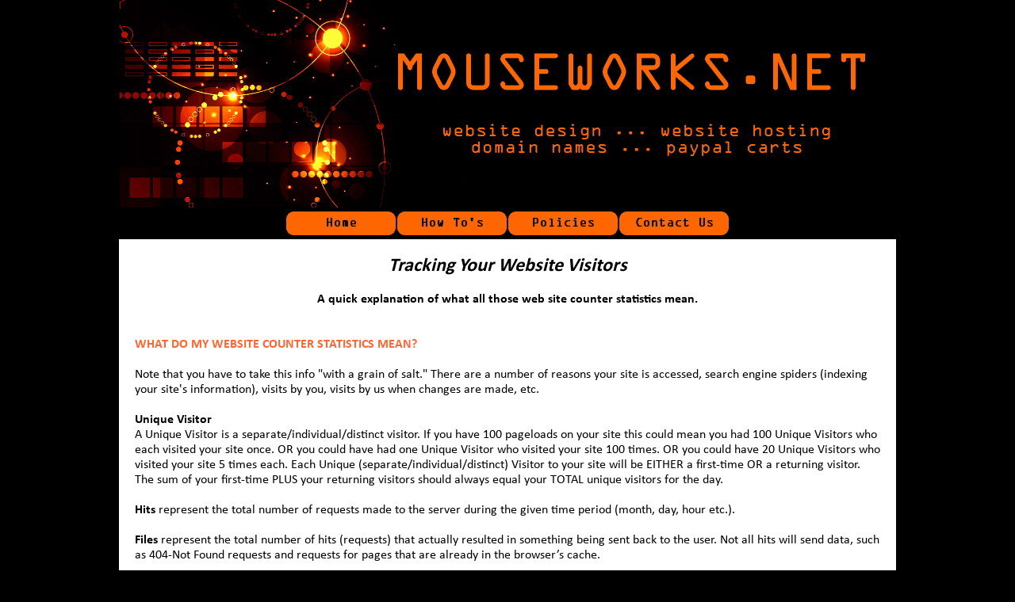

--- FILE ---
content_type: text/html
request_url: https://www.mouseworks.net/tracking-visitors.htm
body_size: 9913
content:

<!DOCTYPE HTML PUBLIC "-//W3C//DTD HTML 4.01 Transitional//EN" "http://www.w3.org/TR/html4/loose.dtd">
<html>
<head>
<title>Tracking Your Website Visitors</title>
<meta http-equiv="Content-Type" content="text/html; charset=UTF-8">
<meta name="Generator" content="NetObjects (http://NetObjects.com)">
<script type="text/javascript">
<!--
function F_loadRollover(){} function F_roll(){}
//-->
</script>
<script type="text/javascript" src="./rollover.js">
</script>
<style type="text/css">
@font-face {
font-family: 'Calibri';
src: local('\263A'), url('./calibrib.ttf') format('truetype');
font-weight: bold;
font-style: normal;
}
@font-face {
font-family: 'Calibri';
src: local('\263A'), url('./calibri.ttf') format('truetype');
font-weight: normal;
font-style: normal;
}</style>
<link rel="stylesheet" type="text/css" href="./fusion.css">
<link rel="stylesheet" type="text/css" href="./style.css">
<link rel="stylesheet" type="text/css" href="./site.css">
</head>
<body style="background-color: rgb(0,0,0); margin: 0px;" class="nof-centerBody">
  <div align="center">
    <table border="0" cellspacing="0" cellpadding="0">
      <tr>
        <td>
          <table cellpadding="0" cellspacing="0" width="100%" height="100%" valign="top">
            <tr>
              <td valign="top" class="TextObject">
                <table width="100%" border="0" cellspacing="0" cellpadding="0">
                  <tr>
                    <td align="center">
                      <table id="Table239" border="0" cellspacing="0" cellpadding="0" width="980">
                        <tr valign="top">
                          <td width="980" id="Cell2186">
                            <table width="100%" border="0" cellspacing="0" cellpadding="0">
                              <tr>
                                <td align="center"><img id="Picture1106" height="262" width="980" src="./header-001_1.jpg" border="0" alt="MouseWorks Website Design and Hosting" title="MouseWorks Website Design and Hosting"></td>
                              </tr>
                            </table>
                          </td>
                        </tr>
                        <tr valign="top">
                          <td id="Cell2189">
                            <table width="100%" border="0" cellspacing="0" cellpadding="0">
                              <tr>
                                <td align="center">
                                  <table id="NavigationBar3" border="0" cellspacing="0" cellpadding="0" width="560">
                                    <tr valign="top" align="left">
                                      <td width="140"><a href="./index.htm" class="nof-navButtonAnchor" onmouseover="F_loadRollover('NavigationButton1','',0);F_roll('NavigationButton1',1)" onmouseout="F_roll('NavigationButton1',0)"><img id="NavigationButton1" name="NavigationButton1" height="40" width="140" src="./Home_Npri01.jpg" onmouseover="F_loadRollover(this,'Home_NRpri02.jpg',0)" border="0" alt="Home" title="Home"></a></td>
                                      <td width="140"><a href="./mouse-tips.htm" class="nof-navButtonAnchor" onmouseover="F_loadRollover('NavigationButton2','',0);F_roll('NavigationButton2',1)" onmouseout="F_roll('NavigationButton2',0)"><img id="NavigationButton2" name="NavigationButton2" height="40" width="140" src="./How-To-s_Hpri01.jpg" onmouseover="F_loadRollover(this,'How-To-s_HRpri02.jpg',0)" border="0" alt="How To's" title="How To's"></a></td>
                                      <td width="140"><a href="./policies.htm" class="nof-navButtonAnchor" onmouseover="F_loadRollover('NavigationButton3','',0);F_roll('NavigationButton3',1)" onmouseout="F_roll('NavigationButton3',0)"><img id="NavigationButton3" name="NavigationButton3" height="40" width="140" src="./Policies_Npri01.jpg" onmouseover="F_loadRollover(this,'Policies_NRpri02.jpg',0)" border="0" alt="Policies" title="Policies"></a></td>
                                      <td width="140" height="40"><a href="./contact.htm" class="nof-navButtonAnchor" onmouseover="F_loadRollover('NavigationButton4','',0);F_roll('NavigationButton4',1)" onmouseout="F_roll('NavigationButton4',0)"><img id="NavigationButton4" name="NavigationButton4" height="40" width="140" src="./Contact-Us_Npri01.jpg" onmouseover="F_loadRollover(this,'Contact-Us_NRpri02.jpg',0)" border="0" alt="Contact Us" title="Contact Us"></a></td>
                                    </tr>
                                  </table>
                                </td>
                              </tr>
                            </table>
                          </td>
                        </tr>
                        <tr valign="top">
                          <td style="background-color: rgb(255,255,255); padding: 20px;" id="Cell2187">
                            <p style="text-align: center;"><b><i><span style="font-size: 24px; font-weight: bold;">Tracking Your Website Visitors</span></i></b></p>
                            <p style="text-align: center;"><b><span style="font-weight: bold;">A quick explanation of what all those web site counter statistics mean.</span></b></p>
                            <p style="text-align: left;"><br><span style="color: rgb(255,102,51);"><b><span style="font-weight: bold;">WHAT DO MY WEBSITE COUNTER STATISTICS MEAN?</span></b></span></p>
                            <p style="text-align: left;">Note that you have to take this info &quot;with a grain of salt.&quot; There are a number of reasons your site is accessed, search engine spiders (indexing your site&#39;s information), visits by you, visits by us when changes are made, etc.</p>
                            <p style="text-align: left;"><b><span style="font-weight: bold;">Unique Visitor<br></span></b>A Unique Visitor is a separate/individual/distinct visitor. If you have 100 pageloads on your site this could mean you had 100 Unique Visitors who each visited your site once. OR you could have had one Unique Visitor who visited your site 100 times. OR you could have 20 Unique Visitors who visited your site 5 times each. Each Unique (separate/individual/distinct) Visitor to your site will be EITHER a first-time OR a returning visitor. The sum of your first-time PLUS your returning visitors should always equal your TOTAL unique visitors for the day.</p>
                            <p style="text-align: left;"><b><span style="font-weight: bold;">Hits</span></b> represent the total number of requests made to the server during the given time period (month, day, hour etc.).</p>
                            <p style="text-align: left;"><b><span style="font-weight: bold;">Files</span></b> represent the total number of hits (requests) that actually resulted in something being sent back to the user. Not all hits will send data, such as 404-Not Found requests and requests for pages that are already in the browser&#8217;s cache.</p>
                            <p style="text-align: left;">Tip: By looking at the difference between hits and files, you can get a rough indication of repeat visitors, as the greater the difference between the two, the more people are requesting pages they already have cached (have viewed already).</p>
                            <p style="text-align: left;"><b><span style="font-weight: bold;">Sites</span></b> is the number of unique IP addresses/hostnames that made requests to the server. Care should be taken when using this metric for anything other than that. Many users can appear to come from a single site, and they can also appear to come from many ip addresses, so it should be used simply as a rough gauge as to the number of visitors to your server.</p>
                            <p style="text-align: left;"><b><span style="font-weight: bold;">Visits</span></b> occur when some remote site makes a request for a page on your server for the first time. As long as the same site keeps making requests within a given timeout period, they will all be considered part of the same Visit. If the site makes a request to your server, and the length of time since the last request is greater than the specified timeout period (default is 30 minutes), a new Visit is started and counted, and the sequence repeats. Since only pages will trigger a visit, remotes sites that link to graphic and other non- page URLs will not be counted in the visit totals, reducing the number of false visits.</p>
                            <p style="text-align: left;"><b><span style="font-weight: bold;">Pages</span></b> are those URLs that would be considered the actual page being requested, and not all of the individual items that make it up (such as graphics and audio clips). Some people call this metric page views or page impressions, and defaults to any URL that has an extension of .htm, .html or .cgi.</p>
                            <p style="text-align: left; margin-bottom: 0px;"><b><span style="font-weight: bold;">KByte</span></b> (KB) is 1024 bytes (1 Kilobyte). Used to show the amount of data that was transfered between the server and the remote machine, based on the data found in the server log.</p>
                          </td>
                        </tr>
                        <tr valign="top">
                          <td style="background-color: rgb(66,65,65); padding: 20px;" id="Cell2188">
                            <p style="text-align: center; margin-bottom: 0px;"><span style="font-size: 14px;"><span style="color: rgb(255,102,0);">&#169; Copyright 1997-2018 MouseWorks.net. All rights reserved.</span></span></p>
                          </td>
                        </tr>
                      </table>
                    </td>
                  </tr>
                </table>
                <p style="margin-bottom: 0px;">&nbsp;</p>
              </td>
            </tr>
          </table>
        </td>
      </tr>
    </table>
  </div>
</body>
</html>
 

--- FILE ---
content_type: text/css
request_url: https://www.mouseworks.net/fusion.css
body_size: 2498
content:
p, pre, blockquote, h1, h2, h3, h4, h5, h6 {
	line-height: 1.2;
	margin-top: 0px;	
	margin-bottom: 19px;
}

pre {
	font-family: 'Courier New', 'Lucida Console', Courier, Monaco, Monospace;
}

blockquote {
	margin-bottom: 21.28px;
	margin-left: 40px;
	margin-right: 40px;
}

address {
	line-height: 1.2;
	margin: 0px;
	font-style: italic;
}

h1 {
	font-size: 31px;
}
h2 {
	font-size: 24px;
}
h3 {
	font-size: 18px;
}
h4 {
	font-size: 16px;
}
h5 {
	font-size: 13px;
}
h6 {
	font-size: 10px;
}

html, body, form {
	margin: 0px;
	padding: 0px;
}

a img {
	border: 0px;
}

.NavBar_ul {
	position: relative;
	margin: 0px;
	padding: 0px;
}
.NavBar_li {
	position: absolute;
	margin: 0px;
	padding: 0px;
	list-style: none;
}
.NavBar_a {
	margin: 0px;
	padding: 0px;
	cursor: pointer;
	text-decoration: none;
	display: block;
}

.nof-clearfix:before,
.nof-clearfix:after {
    content: "";
    display: table;
}

.nof-clearfix:after {
    clear: both;
}

.nof-clearfix {
    zoom: 1; /* For IE 6/7 (trigger hasLayout) */
}

.nof-positioning {
	margin: 0;
	padding: 0;
	border: 0;
	background: transparent;
	font-weight: inherit;
	font-style: inherit;
	font-size: 100%;
	font-family: inherit;
}

.nof-positioning > img {
    vertical-align: top;
}

table.nof-positioning td > img {
    vertical-align: top;
}

table.nof-positioning td {
    line-height: 0;
}

.nof-navPositioning {
	margin: 0px;
	padding: 0px;
	cursor: pointer;
}

.nof-navButtonAnchor {
	margin: 0px;
	padding: 0px;
	cursor: pointer;
	text-decoration: none;
}

.nof-ajaxTemplateHide {
	visibility:hidden;
	background-color:white;
	color:white;	
}

.nof-pgFrame p {
	font-size: 0px;
	line-height: 0px;
}

textarea {
    overflow: auto;
    vertical-align: top;
}

button,
html input[type="button"],
input[type="reset"],
input[type="submit"] {
    -webkit-appearance: button;
    cursor: pointer;
    /**overflow: visible;*/
}

button[disabled],
html input[disabled] {
    cursor: default;
}

/* Vertical Alignment */
.nof-align-top {
  vertical-align: top;
}

.nof-align-middle {
  vertical-align: middle;
}

.nof-align-bottom {
  vertical-align: bottom;
}

/* Horizontal Alignment */
.nof-block-left {
  display: block;
  margin-left: 0;
  margin-right: auto;
}

.nof-block-center {
  display: block;
  margin-left: auto;
  margin-right: auto;
}

.nof-block-right {
  display: block;
  margin-left: auto;
  margin-right: 0;
}

/* Wrap Alignment */
.nof-wrap-left {
  float: left !important;
}
.nof-wrap-right {
  float: right !important;
}
